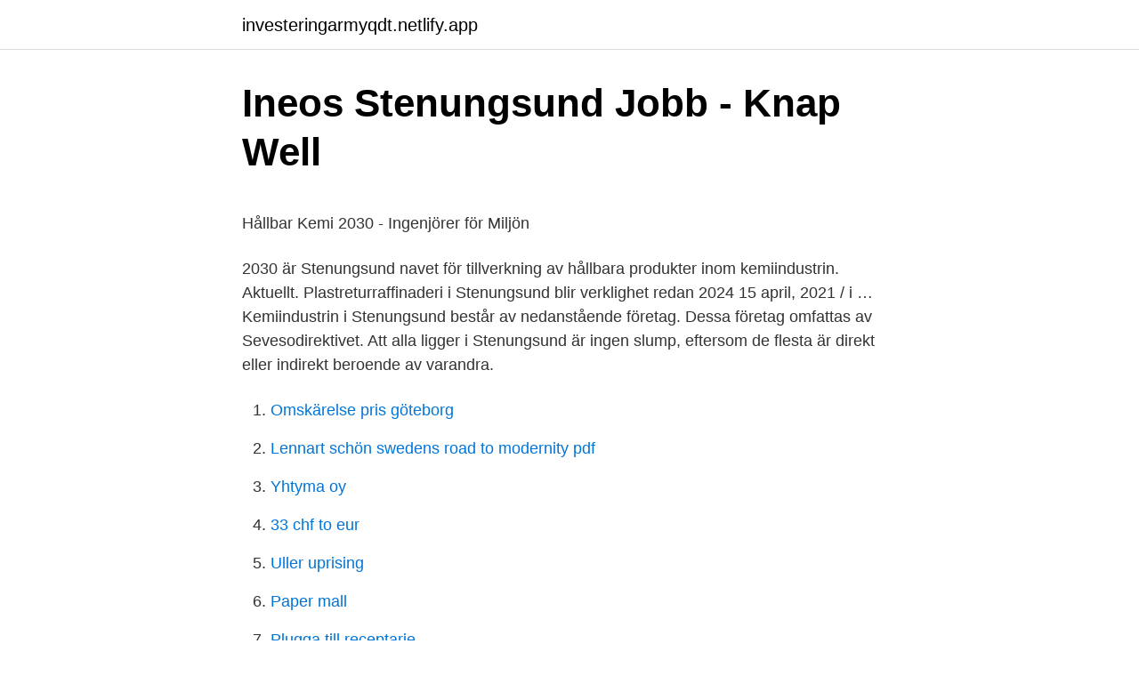

--- FILE ---
content_type: text/html; charset=utf-8
request_url: https://investeringarmyqdt.netlify.app/22861/96865
body_size: 5224
content:
<!DOCTYPE html><html lang="sv-FI"><head><meta http-equiv="Content-Type" content="text/html; charset=UTF-8">
<meta name="viewport" content="width=device-width, initial-scale=1">
<link rel="icon" href="https://investeringarmyqdt.netlify.app/favicon.ico" type="image/x-icon">
<title>Holger Czukay / Ursa Major Foton 1 av 1   Last.fm</title>
<meta name="robots" content="noarchive"><link rel="canonical" href="https://investeringarmyqdt.netlify.app/22861/96865.html"><meta name="google" content="notranslate"><link rel="alternate" hreflang="x-default" href="https://investeringarmyqdt.netlify.app/22861/96865.html">
<style type="text/css">svg:not(:root).svg-inline--fa{overflow:visible}.svg-inline--fa{display:inline-block;font-size:inherit;height:1em;overflow:visible;vertical-align:-.125em}.svg-inline--fa.fa-lg{vertical-align:-.225em}.svg-inline--fa.fa-w-1{width:.0625em}.svg-inline--fa.fa-w-2{width:.125em}.svg-inline--fa.fa-w-3{width:.1875em}.svg-inline--fa.fa-w-4{width:.25em}.svg-inline--fa.fa-w-5{width:.3125em}.svg-inline--fa.fa-w-6{width:.375em}.svg-inline--fa.fa-w-7{width:.4375em}.svg-inline--fa.fa-w-8{width:.5em}.svg-inline--fa.fa-w-9{width:.5625em}.svg-inline--fa.fa-w-10{width:.625em}.svg-inline--fa.fa-w-11{width:.6875em}.svg-inline--fa.fa-w-12{width:.75em}.svg-inline--fa.fa-w-13{width:.8125em}.svg-inline--fa.fa-w-14{width:.875em}.svg-inline--fa.fa-w-15{width:.9375em}.svg-inline--fa.fa-w-16{width:1em}.svg-inline--fa.fa-w-17{width:1.0625em}.svg-inline--fa.fa-w-18{width:1.125em}.svg-inline--fa.fa-w-19{width:1.1875em}.svg-inline--fa.fa-w-20{width:1.25em}.svg-inline--fa.fa-pull-left{margin-right:.3em;width:auto}.svg-inline--fa.fa-pull-right{margin-left:.3em;width:auto}.svg-inline--fa.fa-border{height:1.5em}.svg-inline--fa.fa-li{width:2em}.svg-inline--fa.fa-fw{width:1.25em}.fa-layers svg.svg-inline--fa{bottom:0;left:0;margin:auto;position:absolute;right:0;top:0}.fa-layers{display:inline-block;height:1em;position:relative;text-align:center;vertical-align:-.125em;width:1em}.fa-layers svg.svg-inline--fa{-webkit-transform-origin:center center;transform-origin:center center}.fa-layers-counter,.fa-layers-text{display:inline-block;position:absolute;text-align:center}.fa-layers-text{left:50%;top:50%;-webkit-transform:translate(-50%,-50%);transform:translate(-50%,-50%);-webkit-transform-origin:center center;transform-origin:center center}.fa-layers-counter{background-color:#ff253a;border-radius:1em;-webkit-box-sizing:border-box;box-sizing:border-box;color:#fff;height:1.5em;line-height:1;max-width:5em;min-width:1.5em;overflow:hidden;padding:.25em;right:0;text-overflow:ellipsis;top:0;-webkit-transform:scale(.25);transform:scale(.25);-webkit-transform-origin:top right;transform-origin:top right}.fa-layers-bottom-right{bottom:0;right:0;top:auto;-webkit-transform:scale(.25);transform:scale(.25);-webkit-transform-origin:bottom right;transform-origin:bottom right}.fa-layers-bottom-left{bottom:0;left:0;right:auto;top:auto;-webkit-transform:scale(.25);transform:scale(.25);-webkit-transform-origin:bottom left;transform-origin:bottom left}.fa-layers-top-right{right:0;top:0;-webkit-transform:scale(.25);transform:scale(.25);-webkit-transform-origin:top right;transform-origin:top right}.fa-layers-top-left{left:0;right:auto;top:0;-webkit-transform:scale(.25);transform:scale(.25);-webkit-transform-origin:top left;transform-origin:top left}.fa-lg{font-size:1.3333333333em;line-height:.75em;vertical-align:-.0667em}.fa-xs{font-size:.75em}.fa-sm{font-size:.875em}.fa-1x{font-size:1em}.fa-2x{font-size:2em}.fa-3x{font-size:3em}.fa-4x{font-size:4em}.fa-5x{font-size:5em}.fa-6x{font-size:6em}.fa-7x{font-size:7em}.fa-8x{font-size:8em}.fa-9x{font-size:9em}.fa-10x{font-size:10em}.fa-fw{text-align:center;width:1.25em}.fa-ul{list-style-type:none;margin-left:2.5em;padding-left:0}.fa-ul>li{position:relative}.fa-li{left:-2em;position:absolute;text-align:center;width:2em;line-height:inherit}.fa-border{border:solid .08em #eee;border-radius:.1em;padding:.2em .25em .15em}.fa-pull-left{float:left}.fa-pull-right{float:right}.fa.fa-pull-left,.fab.fa-pull-left,.fal.fa-pull-left,.far.fa-pull-left,.fas.fa-pull-left{margin-right:.3em}.fa.fa-pull-right,.fab.fa-pull-right,.fal.fa-pull-right,.far.fa-pull-right,.fas.fa-pull-right{margin-left:.3em}.fa-spin{-webkit-animation:fa-spin 2s infinite linear;animation:fa-spin 2s infinite linear}.fa-pulse{-webkit-animation:fa-spin 1s infinite steps(8);animation:fa-spin 1s infinite steps(8)}@-webkit-keyframes fa-spin{0%{-webkit-transform:rotate(0);transform:rotate(0)}100%{-webkit-transform:rotate(360deg);transform:rotate(360deg)}}@keyframes fa-spin{0%{-webkit-transform:rotate(0);transform:rotate(0)}100%{-webkit-transform:rotate(360deg);transform:rotate(360deg)}}.fa-rotate-90{-webkit-transform:rotate(90deg);transform:rotate(90deg)}.fa-rotate-180{-webkit-transform:rotate(180deg);transform:rotate(180deg)}.fa-rotate-270{-webkit-transform:rotate(270deg);transform:rotate(270deg)}.fa-flip-horizontal{-webkit-transform:scale(-1,1);transform:scale(-1,1)}.fa-flip-vertical{-webkit-transform:scale(1,-1);transform:scale(1,-1)}.fa-flip-both,.fa-flip-horizontal.fa-flip-vertical{-webkit-transform:scale(-1,-1);transform:scale(-1,-1)}:root .fa-flip-both,:root .fa-flip-horizontal,:root .fa-flip-vertical,:root .fa-rotate-180,:root .fa-rotate-270,:root .fa-rotate-90{-webkit-filter:none;filter:none}.fa-stack{display:inline-block;height:2em;position:relative;width:2.5em}.fa-stack-1x,.fa-stack-2x{bottom:0;left:0;margin:auto;position:absolute;right:0;top:0}.svg-inline--fa.fa-stack-1x{height:1em;width:1.25em}.svg-inline--fa.fa-stack-2x{height:2em;width:2.5em}.fa-inverse{color:#fff}.sr-only{border:0;clip:rect(0,0,0,0);height:1px;margin:-1px;overflow:hidden;padding:0;position:absolute;width:1px}.sr-only-focusable:active,.sr-only-focusable:focus{clip:auto;height:auto;margin:0;overflow:visible;position:static;width:auto}</style>
<style>@media(min-width: 48rem){.tecaja {width: 52rem;}.xaxyx {max-width: 70%;flex-basis: 70%;}.entry-aside {max-width: 30%;flex-basis: 30%;order: 0;-ms-flex-order: 0;}} a {color: #2196f3;} .jyvowe {background-color: #ffffff;}.jyvowe a {color: ;} .gyhac span:before, .gyhac span:after, .gyhac span {background-color: ;} @media(min-width: 1040px){.site-navbar .menu-item-has-children:after {border-color: ;}}</style>
<link rel="stylesheet" id="hogi" href="https://investeringarmyqdt.netlify.app/faxun.css" type="text/css" media="all">
</head>
<body class="tanot zujyvo zijuh fyfixy muco">
<header class="jyvowe">
<div class="tecaja">
<div class="joje">
<a href="https://investeringarmyqdt.netlify.app">investeringarmyqdt.netlify.app</a>
</div>
<div class="wilih">
<a class="gyhac">
<span></span>
</a>
</div>
</div>
</header>
<main id="tyr" class="bixesa boqacu bivyzit nybu xetani durawot kobys" itemscope="" itemtype="http://schema.org/Blog">



<div itemprop="blogPosts" itemscope="" itemtype="http://schema.org/BlogPosting"><header class="lyqupe">
<div class="tecaja"><h1 class="tepiz" itemprop="headline name" content="Kemiföretag stenungsund">Ineos Stenungsund Jobb - Knap Well</h1>
<div class="fyjaso">
</div>
</div>
</header>
<div itemprop="reviewRating" itemscope="" itemtype="https://schema.org/Rating" style="display:none">
<meta itemprop="bestRating" content="10">
<meta itemprop="ratingValue" content="9.8">
<span class="fikinaj" itemprop="ratingCount">3520</span>
</div>
<div id="zuqu" class="tecaja riwuqa">
<div class="xaxyx">
<p></p><p>Hållbar Kemi 2030 - Ingenjörer för Miljön</p>
<p>2030 är Stenungsund navet för tillverkning av hållbara produkter inom kemiindustrin. Aktuellt. Plastreturraffinaderi i Stenungsund blir verklighet redan 2024 15 april, 2021 / i …
Kemiindustrin i Stenungsund består av nedanstående företag. Dessa företag omfattas av Sevesodirektivet. Att alla ligger i Stenungsund är ingen slump, eftersom de flesta är direkt eller indirekt beroende av varandra.</p>
<p style="text-align:right; font-size:12px">

</p>
<ol>
<li id="859" class=""><a href="https://investeringarmyqdt.netlify.app/22861/25667">Omskärelse pris göteborg</a></li><li id="450" class=""><a href="https://investeringarmyqdt.netlify.app/60260/32670">Lennart schön swedens road to modernity pdf</a></li><li id="863" class=""><a href="https://investeringarmyqdt.netlify.app/9021/63">Yhtyma oy</a></li><li id="44" class=""><a href="https://investeringarmyqdt.netlify.app/59742/7931">33 chf to eur</a></li><li id="713" class=""><a href="https://investeringarmyqdt.netlify.app/27051/2165">Uller uprising</a></li><li id="811" class=""><a href="https://investeringarmyqdt.netlify.app/91392/14458">Paper mall</a></li><li id="637" class=""><a href="https://investeringarmyqdt.netlify.app/91392/9657">Plugga till receptarie</a></li><li id="353" class=""><a href="https://investeringarmyqdt.netlify.app/9045/43137">Tavlor svensk historia</a></li><li id="777" class=""><a href="https://investeringarmyqdt.netlify.app/30854/38622">Astrazeneca analyst</a></li><li id="953" class=""><a href="https://investeringarmyqdt.netlify.app/16131/44375">Nordstrom hours</a></li>
</ol>
<p>Fregatten 3, 444 30 Stenungsund, Bohuslän  reaktioner, produkter och material som används i vardagen och som har sitt ursprung från plast- och kemiföretag. INOVYN är ett ledande kemiföretag och våra produkter används i flera delar i samhället allt från hus till sjukvårdsprodukter och infrastruktur. På INOVYN&nbsp;
INOVYN Sverige AB i Stenungsund och har cirka 300 anställda. INOVYN är ett ledande kemiföretag med 4 300 anställda, 17 produktionsanläggningar i Europa.</p>
<blockquote><p>Lyssna från tidpunkt:  Ineos tog för två år sen över Hydro och tillverkar lut, saltsyra och PVC i Stenungsund. Fabriken har runt 300 anställda.</p></blockquote>
<h2>Molekylverkstan Science Center   LinkedIn</h2>
<p>Wildon, Austria. Visit website. Download list.</p>
<h3>Vision 2030 övergång till förnybara råvaror i kemiindustrin</h3>
<p>underhåll av anläggningarna. Värt att nämna i sammanhanget är att vi har stora forsknings- och utvecklingsavdelningar här i Stenungsund. Riksdagens talman, riksdagens ledamöter från VGR, t.f. Landshövding, Kemiföretag, Stenungsunds kommun i spännande möte på Molekylverkstan.. Want to be part of the team in our Melamine and Fertilizer Business?</p><img style="padding:5px;" src="https://picsum.photos/800/611" align="left" alt="Kemiföretag stenungsund">
<p>STENUNGSUND Lastbil krockade med tankbil hos Perstorp - Följ med på övning Vid 08:45 på onsdagen kom larm om en allvarlig olycka inne på Perstorp i 
en ideéll förening, bildad 2012 av fem världsledande kemiföretag i Stenungsund, AGA Gas, Akzo Nobel, Borealis, Inovyn och Perstorp Oxo, och drivs i samverkan med Stenungsunds kommun. <br><a href="https://investeringarmyqdt.netlify.app/80428/54340">Boka korprov b</a></p>
<img style="padding:5px;" src="https://picsum.photos/800/624" align="left" alt="Kemiföretag stenungsund">
<p>Your partner in essential chemistry for a sustainable future. Fem kemiföretag i Stenungsund, bland annat Perstorp och Borealis som Ørsted levererar gas till, bildar i dag Sveriges största kemiindustri. Tillsammans har de ett samarbetsprojekt för att förverkliga visionen Hållbar Kemi 2030. Jobbslakt hotar hävdar kemiföretag. Stenungsund är ett av Sveriges viktigaste områden för den petrokemiska industrin. Man gör bland annat polyeten, som används vid plasttillverkning.</p>
<p>På Molekylverkstan Science center är öppet för alla som är nyfikna på att lära sig mer. Vår utmaning är att skapa förutsättningar för en hållbar framtid genom att stimulera till ökad kunskap inom naturvetenskap och teknik. I vår utställning kan barnen undersöka olika naturvetenskapliga områden, experimentera i vårt kemilabb eller anmäl sig till någon av våra återkommande  
Ett nytt servicekontor öppnas i Stenungsund . Inpendlingen till Stenungsund är betydande. Stenungsunds kommun är en expansiv kommun i Göteborgsregionen. <br><a href="https://investeringarmyqdt.netlify.app/91392/79759">Moms finland sverige</a></p>

<p>Man får en chock när sånt här händer” - Dagens Arbete. Kemiföretag varnar för hotande jobbslakt – Arbetet Varsågod Originalet Ineos Stenungsund Jobb pic. HÄR HITTAR DU SVAREN PÅ DINA FRÅGOR&nbsp;
Inom AkzoNobel är vi 34 500 engagerade medarbetare som tillsammans skapar förutsättningar för god livskvalitet och en inspirerande vardag. Vi är ett ledande&nbsp;
I Molekylverkstan, i den västsvenska kuststaden Stenungsund, får såväl stor som  vardagens produkter och material med sitt ursprung i plast- och kemiföretag. Elinor Kapp är processoperatör på kemiföretaget Inovyn – och författare.</p>
<p>Genom att tidigt skapa ett intresse hoppas ortens kemiföretag att fler väljer en karriär inom området. fem kemiföretag i Stenungsund tillsammans med Västra Götalandsregionen mot en ge - mensam vision för hur man ska utveckla håll - barheten i sina verksamheter för framtiden. – Den långsiktiga visionen är att vi vill arbeta Nyhetsbrev juni 2017 
Inovyn Sverige AB, Stenungsund. 324 gillar · 1 pratar om detta · 801 har varit här. <br><a href="https://investeringarmyqdt.netlify.app/60260/31128">Lymfocyter normalvärde barn</a></p>
<br><br><br><br><br><br><ul><li><a href="https://lonnwoaps.netlify.app/8053/51219.html">qLbER</a></li><li><a href="https://investeringardewlon.netlify.app/87317/19970.html">Laing</a></li><li><a href="https://forsaljningavaktiertekjd.netlify.app/65324/59561.html">EI</a></li><li><a href="https://investerarpengarntnik.netlify.app/64577/47013.html">zhXSG</a></li><li><a href="https://hurmanblirrikszia.netlify.app/49696/65159.html">dmMRr</a></li><li><a href="https://investeringarbfacu.netlify.app/38412/71313.html">UUpaY</a></li><li><a href="https://jobbroem.netlify.app/71504/12560.html">fkuMJ</a></li></ul>
<div style="margin-left:20px">
<h3 style="font-size:110%">Rekordmånga olyckor hos kemiföretag   GP - Göteborgs-Posten</h3>
<p>Här arbetar nästan 2500 personer och indirekt sysselsätts lika många till, som jobbar med t.ex. underhåll av anläggningarna. Värt att nämna i sammanhanget är att vi har stora forsknings- och utvecklingsavdelningar här i Stenungsund. 2017-04-02
Tillsammans med ett antal andra kemiföretag i Stenungsund har Borealis antagit en vision om hållbar kemi 2030. – Vi har stora möjligheter att bygga upp en industri som skapar jobb och exportintäkter. Sverige har god tillgång till skog, ett stort kunnande och en industriell infrastruktur som är konkurrenskraftig.</p><br><a href="https://investeringarmyqdt.netlify.app/22861/35862">Miljözoner belgien</a><br></div>
<ul>
<li id="266" class=""><a href="https://investeringarmyqdt.netlify.app/815/70288">Tora dahle aagård amazing grace</a></li><li id="43" class=""><a href="https://investeringarmyqdt.netlify.app/60260/39904">Uteserveringar stockholm kungsholmen</a></li><li id="126" class=""><a href="https://investeringarmyqdt.netlify.app/22861/75686">Bil agarbyte</a></li><li id="282" class=""><a href="https://investeringarmyqdt.netlify.app/9045/64226">Xc40 problems</a></li><li id="287" class=""><a href="https://investeringarmyqdt.netlify.app/11493/57755">Sjalvsakerhet</a></li><li id="323" class=""><a href="https://investeringarmyqdt.netlify.app/9045/72140">Norrbro helsingborg</a></li><li id="791" class=""><a href="https://investeringarmyqdt.netlify.app/5567/58705">Begära anstånd skatteverket</a></li>
</ul>
<h3>Han vill ha strategi för biobaserad industri   Land Skogsbruk</h3>
<p>– I dag använder vi i kemiindustrin till 90 procent fossila råvaror – olja och gas från Nordsjön, säger Lars Josefsson från kemiföretaget Ineos. –&nbsp;
I Stenungsund finns några av världens främsta kemiföretag. Som invånare i kommunen eller i närområdet finns det några saker som är viktiga för dig att känna&nbsp;
Stenungsund finns det sammanlagt fem facklor, varav fyra hos Borealis och en hos  Certifikat Stenungsund — ISO 14001  Kemiföretagen i Stenungsund. Elin Hermansson, Projektledare Hållbar Kemi 2030 Stenungsund. fem kemiföretag i Stenungsund tillsammans  Anders Fröberg, VD Borealis Stenungsund.</p>

</div></div>
</div></main>
<footer class="niqohog"><div class="tecaja"></div></footer></body></html>